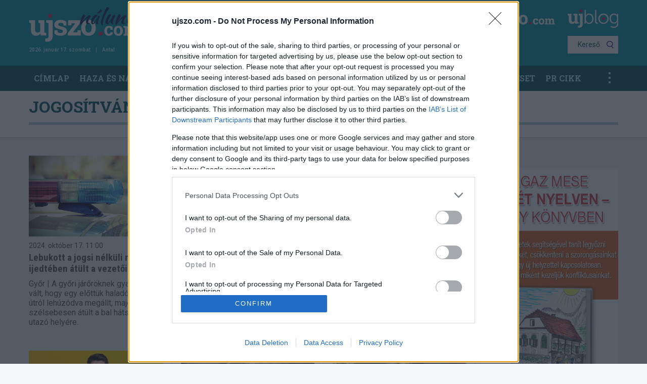

--- FILE ---
content_type: text/html; charset=UTF-8
request_url: https://nalunk.ujszo.com/jogositvany
body_size: 9973
content:

<!DOCTYPE html>
<html lang="hu" dir="ltr" prefix="og: https://ogp.me/ns#">

<head>
  <meta charset="utf-8" />
<script>window.dataLayer = window.dataLayer || []; window.dataLayer.push({"source_article_info":{"document_id":"722","updated_at":"2022-04-11T11:07:59","article_rubric":"jogos\u00edtv\u00e1ny"},"page_info":{"page_type":"listing"},"brand_info":{"brand":"nalunk","parent_brand":"duelpress","full_brand":"ujszo.duelpress"}});</script>
<link rel="canonical" href="http://nalunk.ujszo.com/jogositvany" />
<meta name="Generator" content="Drupal 10 (https://www.drupal.org)" />
<meta name="MobileOptimized" content="width" />
<meta name="HandheldFriendly" content="true" />
<meta name="viewport" content="width=device-width, initial-scale=1.0" />
<meta property="og:description" content="Az Új Szó Nálunk a felvidéki Új Szó magyarországi hírportálja. Szerkesztősége Győrben található, működési területe első sorban Észak-Dunántúl. Kiadója a Duel-Press." />
<meta property="og:title" content="jogosítvány" />
<meta property="og:image" content="/modules/custom/ujszo/images/FB-ujszonalunk.jpg" />
<meta property="fb:app_id" content="392263820839480" />
<meta property="og:type" content="website" />
<meta property="og:url" content="https://nalunk.ujszo.com/jogositvany" />
<link rel="icon" href="/themes/patternlab/favicon.ico" type="image/vnd.microsoft.icon" />
<link rel="alternate" hreflang="hu" href="http://nalunk.ujszo.com/jogositvany" />
<script>window.a2a_config=window.a2a_config||{};a2a_config.callbacks=[];a2a_config.overlays=[];a2a_config.templates={};</script>

  <title>jogosítvány | Új Szó Nálunk</title>
  <link rel="stylesheet" media="all" href="/sites/default/files/css/css_7KMkpzUC6NUNqHLCwOvbzNLjMdoYhB0kfRGy_dFElY4.css?delta=0&amp;language=hu&amp;theme=patternlab&amp;include=eJxNi0EOgCAMBD-E8KZFaqIWamiN8nsh0cTb7E4GKZmgtIAX_FKlmJulUkj1PMAeG253wIxqYcQw3H8vPcBFKrnfwvx1gydey65OmxrlEKH0APbkLFY" />
<link rel="stylesheet" media="all" href="/sites/default/files/css/css_BsrLl3L5eaX7Bxlq0fB_Vi0e4CqX4AdoBISZ8EPNd08.css?delta=1&amp;language=hu&amp;theme=patternlab&amp;include=eJxNi0EOgCAMBD-E8KZFaqIWamiN8nsh0cTb7E4GKZmgtIAX_FKlmJulUkj1PMAeG253wIxqYcQw3H8vPcBFKrnfwvx1gydey65OmxrlEKH0APbkLFY" />
<link rel="stylesheet" media="all" href="//use.fontawesome.com/releases/v5.8.1/css/solid.css" />
<link rel="stylesheet" media="all" href="//use.fontawesome.com/releases/v5.8.1/css/brands.css" />
<link rel="stylesheet" media="all" href="//use.fontawesome.com/releases/v5.8.1/css/fontawesome.css" />

  <script type="text/javascript">
    window['gtag_enable_tcf_support'] = true;
    // Define dataLayer and the gtag function.
    window.dataLayer = window.dataLayer || [];
    function gtag(){dataLayer.push(arguments);}

    // Set default consent to 'denied' as a placeholder
    // Determine actual values based on your own requirements
    gtag('consent', 'default', {
      'ad_storage': 'denied',
      'ad_user_data': 'denied',
      'ad_personalization': 'denied',
      'analytics_storage': 'denied'
    });
  </script>
    <script>
      var todayDate = new Date().toISOString().slice(0, 10).replace(/-/g,'');
      var script = document.createElement('script');
      script.src = 'https://cdn.adsinteractive.com/nalunk.ujszo.com.js?v=' + todayDate;
      script.async = true;
      document.head.appendChild(script);
    </script>
    <script type="application/json" data-drupal-selector="drupal-settings-json">{"path":{"baseUrl":"\/","pathPrefix":"","currentPath":"taxonomy\/term\/722","currentPathIsAdmin":false,"isFront":false,"currentLanguage":"hu","is_blog":false},"pluralDelimiter":"\u0003","suppressDeprecationErrors":true,"gtag":{"tagId":"","consentMode":false,"otherIds":[],"events":[],"additionalConfigInfo":[]},"ajaxPageState":{"libraries":"eJxdjUEOwjAMBD8UmidV28YNASeObBfI7ykSB8plNTOXRUouaCPiC9Om0jwkOBiDNC50xaOIWsgimWl25JiP-fcJN7zOsYYOd9LGWOIqSr--HT94kkk95S59Z-gM9bIyWejCHJPuHTx9-MKl3S3YMKcaFxi9AaSOTMc","theme":"patternlab","theme_token":null},"ajaxTrustedUrl":[],"gtm":{"tagId":null,"settings":{"data_layer":"dataLayer","include_environment":false},"tagIds":["GTM-NJFBK9B"]},"dataLayer":{"defaultLang":"hu","languages":{"hu":{"id":"hu","name":"Hungarian","direction":"ltr","weight":1}}},"user":{"uid":0,"permissionsHash":"82204ca921b80c2df6131ec5361fac4dbcde5cbdc326f27ca7a9f2e8a120f43d"}}</script>
<script src="/sites/default/files/js/js_kNLM4vogkJYUyWAMeeJZqC8ifi0ndfLaNehcBqX9LTE.js?scope=header&amp;delta=0&amp;language=hu&amp;theme=patternlab&amp;include=eJxdiEEOgCAMBD9E4ElmgYqYSkmtRn-vBw_qZTIzyNkE7Qx4xI8qzVyGgXGShkgT9iq6uiJSmAZDCeXGvz1mHN-5uA4z0saIIYnSu7v0jaED1GpiWi_DLjYv"></script>
<script src="/modules/contrib/google_tag/js/gtag.js?sxfamv"></script>
<script src="/modules/contrib/google_tag/js/gtm.js?sxfamv"></script>
<script src="/sites/default/files/js/js_bhczDciZB6UCQ29iYjjvQLd-Ru24Ilz7IaeapJm5kwQ.js?scope=header&amp;delta=3&amp;language=hu&amp;theme=patternlab&amp;include=eJxdiEEOgCAMBD9E4ElmgYqYSkmtRn-vBw_qZTIzyNkE7Qx4xI8qzVyGgXGShkgT9iq6uiJSmAZDCeXGvz1mHN-5uA4z0saIIYnSu7v0jaED1GpiWi_DLjYv"></script>

</head>
<body class="unlublished">

  <div id="fb-root"></div>
  <script async defer crossorigin="anonymous"
          src="https://connect.facebook.net/hu_HU/sdk.js#xfbml=1&version=v3.3&appId=392263820839480&autoLogAppEvents=1"></script>
  <a href="#main-content" class="visually-hidden focusable">
    Ugrás a tartalomra
  </a>
  <noscript><iframe src="https://www.googletagmanager.com/ns.html?id=GTM-NJFBK9B"
                  height="0" width="0" style="display:none;visibility:hidden"></iframe></noscript>

    <div class="dialog-off-canvas-main-canvas" data-off-canvas-main-canvas>
    
  <div class="layout-container">

    <header role="banner">
            


<header class="site__header ">
  <div id="mobileHelper"></div>
  <div class="row">
    <div class="small-6 medium-6 columns logo-holder">
              <aside class="branding">
  <div class="branding__logo">
    <a href="/" title="Címlap" rel="home">
      <img src="/themes/patternlab/images/logo/ujszonalunk.svg" alt="Címlap" />
    </a>
  </div>
</aside>

                </div>
    <div class="small-6 medium-6 columns new-logo-holder">
              <a class="new-logo ujszo-logo" href="https://ujszo.com/" target="_blank"><img src="/themes/patternlab/images/logo/ujszo-logo--desktop.png" alt="Új Szó"></a>
        <a class="new-logo ujblog-logo" href="https://blog.ujszo.com" target="_blank"><img src="/themes/patternlab/images/logo/ujblog_logo_feher_edited.svg" alt="Új Szó Blog"></a>
                      </div>
  </div>
  <div class="row">
    <div class="small-10 medium-6 columns">
      
<ul class="atom--list__user-list">
            <li class="atom--list__user-list--item">2026. január 17. szombat</li>
          <li class="atom--list__user-list--item">Antal</li>
      </ul>


    </div>
    <div class="small-2 medium-6 columns search-holder">
      <div class="mobile-icons-holder">
        <ul class="atom--list__user-list--big"></ul>
        <a href="/kereses"><span class="mobile-search-icon"></span></a>
      </div>
      

<div class="search-bar--holder">
  <div class="facebook-button">
      <div class="button--fb-like">
    <div class='fb-like' data-layout='button_count' data-href='https://www.facebook.com/Győri-Új-Szó-101642649001155/' data-action='like' data-size='small' data-show-faces='true' data-share='false'></div>
</div>
  </div>
  <a class="search-bar--section__button search-btn" href="/kereses">Kereső</a>
</div>


    </div>
  </div>
</header>
<nav role="navigation" aria-labelledby="block-patternlab-main-menu-menu" id="block-patternlab-main-menu">
            
  <h2 class="visually-hidden" id="block-patternlab-main-menu-menu">Main navigation</h2>
  

        
<div class="atom--main-menu__holder">
  <div class="main-menu__overlay"></div>
  <div class="row">
    <div class="row-inner okayNavParent">
      <nav class="okayNav" id="nav-main">
        <ul class="atom--main-menu">
                                                                                  <li class="atom--main-menu__item "><a href="/">Címlap</a></li>
                                                                                  <li class="atom--main-menu__item "><a href="/haza-es-nagyvilag">Haza és nagyvilág</a></li>
                                                                                  <li class="atom--main-menu__item "><a href="/helyi-hirek">Helyi hírek</a></li>
                                                                                  <li class="atom--main-menu__item "><a href="/nagyvilag">Nagyvilág</a></li>
                                                                                  <li class="atom--main-menu__item "><a href="/sport">Sport</a></li>
                                                                                  <li class="atom--main-menu__item "><a href="/18">18+</a></li>
                                                                                  <li class="atom--main-menu__item "><a href="/szorakozas">Szórakozás</a></li>
                                                                                  <li class="atom--main-menu__item "><a href="/bunugy-es-baleset">Bűnügy és baleset</a></li>
                                                                                  <li class="atom--main-menu__item "><a href="/pr-cikk">PR CIKK</a></li>
                                                                                  <li class="atom--main-menu__item "><a href="/tudomany-es-technika">Tudomány és technika</a></li>
                  </ul>
      </nav>
    </div>
  </div>
</div>


  </nav>

    </header>

    
    

    

    
    <div data-drupal-messages-fallback class="hidden"></div>


    

    <main role="main">
      <a id="main-content" tabindex="-1"></a>
      <div class="layout-content">
        
  
  
  
  <div>
  
  
  <main class="lister-content "> 
    
<div class="dfp-advert__holder dfp-advert__desktop dfp-advert__vertical" id="block-d01nalunklistingtop1"></div>


         <div class="lister-content--top">
      <div class="row">
        <div class="small-12 medium-8 columns lister-title-holder">
                          
          <a href="/jogositvany" class="category category--big"  >
            <div>jogosítvány</div>
      </a>
                            </div>
        <div class="small-12 medium-4 columns">
        </div>
      </div>
    </div>
        <div class="lister-content--body">
      <div class="row">
        <div class="small-12 columns">
          <div class="lister-page--top-section ">
            </div>
        </div>
      </div>
    </div>
    <div class="lister-content--footer">
      <div class="row">
        <div class="small-12 medium-8 large-9 columns">
                    <div class="article-recommends three-column">
  <div class="row">
          <div class="small-12 medium-6 large-4 columns">
        <div class="molecule--main-article-block molecule--main-article-block__medium" >
  <div class="molecule--main-article-block__image">
              <a href="/helyi-hirek/lebukott-a-jogsi-nelkuli-no-mert-ijedteben-atult-a-vezetoi-ulesbol" >
      
                                                  
      <img src="/sites/default/files/styles/pl_medium/public/lead_image/rendor_4.jpg?h=2879236c" alt="rendőrség" >
      </a>              </div>
  <div class="molecule--main-article-block__text-block">
              <div class="molecule--main-article-block__text-block--infoline">
            
  <div class="atom--infoline atom--infoline__date">
                <p class="date">2024. október 17. <span>11:00</span></p>
      </div>
        </div>
          <div class="molecule--main-article-block__text-block--title">
      <h2><a href="/helyi-hirek/lebukott-a-jogsi-nelkuli-no-mert-ijedteben-atult-a-vezetoi-ulesbol" >Lebukott a jogsi nélküli nő, mert ijedtében átült a vezetői ülésből</a></h2>
    </div>
              <p class="molecule--main-article-block__text-block--lead">Győr | A győri járőröknek gyanússá vált, hogy egy előttük haladó autó az útról lehúzódva megállt, majd a sofőr szélsebesen átült a bal hátsó ülésen utazó helyére.</p>
              </div>
</div>



      </div>
          <div class="small-12 medium-6 large-4 columns">
        <div class="molecule--main-article-block molecule--main-article-block__medium" >
  <div class="molecule--main-article-block__image">
              <a href="/bunugy-es-baleset/sok-szabaly-ellen-vetett-a-balesetet-okozo-ferfi" >
      
                                                  
      <img src="/sites/default/files/styles/pl_medium/public/lead_image/baleset_41.jpg?h=51fa9b5e" alt="baleset" >
      </a>              </div>
  <div class="molecule--main-article-block__text-block">
              <div class="molecule--main-article-block__text-block--infoline">
            
  <div class="atom--infoline atom--infoline__date">
                <p class="date">2024. október 8. <span>10:00</span></p>
      </div>
        </div>
          <div class="molecule--main-article-block__text-block--title">
      <h2><a href="/bunugy-es-baleset/sok-szabaly-ellen-vetett-a-balesetet-okozo-ferfi" >Sok szabály ellen vétett a balesetet okozó férfi (VIDEÓ)</a></h2>
    </div>
              <p class="molecule--main-article-block__text-block--lead">Győr | A Győri Járási Ügyészség vádat egy 33 éves férfival szemben, aki Győrben közlekedési balesetet okozott, majd segítségnyújtás nélkül elsétált a helyszínről.</p>
              </div>
</div>



      </div>
          <div class="small-12 medium-6 large-4 columns">
        <div class="molecule--main-article-block molecule--main-article-block__medium" >
  <div class="molecule--main-article-block__image">
              <a href="/bunugy-es-baleset/a-rendorok-mar-ismertek-a-jogsi-nelkul-vezeto-ferfit" >
      
                                                  
      <img src="/sites/default/files/styles/pl_medium/public/lead_image/police01.jpg?h=149bf334" alt="police" >
      </a>              </div>
  <div class="molecule--main-article-block__text-block">
              <div class="molecule--main-article-block__text-block--infoline">
            
  <div class="atom--infoline atom--infoline__date">
                <p class="date">2024. október 1. <span>08:00</span></p>
      </div>
        </div>
          <div class="molecule--main-article-block__text-block--title">
      <h2><a href="/bunugy-es-baleset/a-rendorok-mar-ismertek-a-jogsi-nelkul-vezeto-ferfit" >A rendőrök már ismerték a jogsi nélkül vezető férfit</a></h2>
    </div>
              <p class="molecule--main-article-block__text-block--lead">Győr | A készenléti rendőrök Győrben intézkedtek azzal a 33 éves férfival szemben, aki halmozta a jogsértéseket. Autójában kábítószert is találtak, és az is kiderült, nemcsak ő, de a felesége is fogyasztó.</p>
              </div>
</div>



      </div>
          <div class="small-12 medium-6 large-4 columns">
        <div class="molecule--main-article-block molecule--main-article-block__medium" >
  <div class="molecule--main-article-block__image">
              <a href="/bunugy-es-baleset/nem-tudta-megallni-hogy-ne-vezessen" >
      
                                                  
      <img src="/sites/default/files/styles/pl_medium/public/lead_image/shutterstock_2172060349.jpg?h=82f92a78" alt="jogsi" >
      </a>              </div>
  <div class="molecule--main-article-block__text-block">
              <div class="molecule--main-article-block__text-block--infoline">
            
  <div class="atom--infoline atom--infoline__date">
                <p class="date">2023. december 5. <span>10:00</span></p>
      </div>
        </div>
          <div class="molecule--main-article-block__text-block--title">
      <h2><a href="/bunugy-es-baleset/nem-tudta-megallni-hogy-ne-vezessen" >Nem tudta megállni, hogy ne vezessen</a></h2>
    </div>
              <p class="molecule--main-article-block__text-block--lead">Győr | A Győri Járási Ügyészség eltiltás hatálya alatt elkövetett járművezetés miatt emelt vádat egy 18 éves fiatalkorú ellen.
</p>
              </div>
</div>



      </div>
          <div class="small-12 medium-6 large-4 columns">
        <div class="molecule--main-article-block molecule--main-article-block__medium" >
  <div class="molecule--main-article-block__image">
              <a href="/bunugy-es-baleset/a-sofor-minden-szabalyt-megszegett" >
      
                                                  
      <img src="/sites/default/files/styles/pl_medium/public/lead_image/_DSC0173_6_0.jpg?h=2879236c" alt="szonda" >
      </a>              </div>
  <div class="molecule--main-article-block__text-block">
              <div class="molecule--main-article-block__text-block--infoline">
            
  <div class="atom--infoline atom--infoline__date">
                <p class="date">2023. december 4. <span>16:00</span></p>
      </div>
        </div>
          <div class="molecule--main-article-block__text-block--title">
      <h2><a href="/bunugy-es-baleset/a-sofor-minden-szabalyt-megszegett" >A sofőr minden szabályt megszegett</a></h2>
    </div>
              <p class="molecule--main-article-block__text-block--lead">Győr | A jogosítványát biztosan nem fogják elvenni a pesti férfinak, mert nem is volt neki.
</p>
              </div>
</div>



      </div>
          <div class="small-12 medium-6 large-4 columns">
        <div class="molecule--main-article-block molecule--main-article-block__medium" >
  <div class="molecule--main-article-block__image">
              <a href="/haza-es-nagyvilag/kulon-jogositvany-kellene-a-18-tonna-feletti-autokhoz" >
      
                                                  
      <img src="/sites/default/files/styles/pl_medium/public/lead_image/shutterstock_2175831625.jpg?h=82f92a78" alt="jogsi" >
      </a>              </div>
  <div class="molecule--main-article-block__text-block">
              <div class="molecule--main-article-block__text-block--infoline">
            
  <div class="atom--infoline atom--infoline__date">
                <p class="date">2023. november 17. <span>17:00</span></p>
      </div>
        </div>
          <div class="molecule--main-article-block__text-block--title">
      <h2><a href="/haza-es-nagyvilag/kulon-jogositvany-kellene-a-18-tonna-feletti-autokhoz" >Külön jogosítvány kellene a 1,8 tonna feletti autókhoz</a></h2>
    </div>
              <p class="molecule--main-article-block__text-block--lead">Magyarország, EU | A Magyar Autóklub (MAK) közleményében felhívja a figyelmet az Európai Parlamentben (EP) zajló, vezetői engedélyek irányelveinek felülvizsgálatával kapcsolatos zöldpárti javaslatok terheire és veszélyeire.
</p>
              </div>
</div>



      </div>
          <div class="small-12 medium-6 large-4 columns">
        <div class="molecule--main-article-block molecule--main-article-block__medium" >
  <div class="molecule--main-article-block__image">
              <a href="/bunugy-es-baleset/drogosan-jogsi-nelkul" >
      
                                                  
      <img src="/sites/default/files/styles/pl_medium/public/lead_image/rrr_0.jpg?h=790be497" alt="rendőrség" >
      </a>              </div>
  <div class="molecule--main-article-block__text-block">
              <div class="molecule--main-article-block__text-block--infoline">
            
  <div class="atom--infoline atom--infoline__date">
                <p class="date">2023. november 16. <span>18:00</span></p>
      </div>
        </div>
          <div class="molecule--main-article-block__text-block--title">
      <h2><a href="/bunugy-es-baleset/drogosan-jogsi-nelkul" >Drogosan, jogsi nélkül</a></h2>
    </div>
              <p class="molecule--main-article-block__text-block--lead">Csorna | A Csornai Rendőrkapitányság eljárást kezdeményezett egy 31 éves férfi ellen.
</p>
              </div>
</div>



      </div>
          <div class="small-12 medium-6 large-4 columns">
        <div class="molecule--main-article-block molecule--main-article-block__medium" >
  <div class="molecule--main-article-block__image">
              <a href="/kozelet/kozlekedes/olyan-draga-a-jogositvany-hogy-sokkal-kevesebben-tanulnak-most-vezetni" >
      
                                                  
      <img src="/sites/default/files/styles/pl_medium/public/lead_image/tanul%C3%B3.jpg?h=827069f2" alt="tanuló" >
      </a>              </div>
  <div class="molecule--main-article-block__text-block">
              <div class="molecule--main-article-block__text-block--infoline">
            
  <div class="atom--infoline atom--infoline__date">
                <p class="date">2023. május 16. <span>12:00</span></p>
      </div>
        </div>
          <div class="molecule--main-article-block__text-block--title">
      <h2><a href="/kozelet/kozlekedes/olyan-draga-a-jogositvany-hogy-sokkal-kevesebben-tanulnak-most-vezetni" >Nagyon drága a jogosítvány, sokkal kevesebben tudják megfizetni </a></h2>
    </div>
              <p class="molecule--main-article-block__text-block--lead">Magyarország | Nem ritka, hogy akár 500 ezer forintnál is többet kell költeni a tanulóknak, mire megszerzik a B kategóriás jogosítványukat – mondta a Magyar Autóközlekedési Tanintézetek Országos Szövetségének elnöke. Sokan félbehagyják a tanulást, miután gyorsan leteszik az elméleti vizsgát az állami támogatás miatt. 
</p>
              </div>
</div>



      </div>
          <div class="small-12 medium-6 large-4 columns">
        <div class="molecule--main-article-block molecule--main-article-block__medium" >
  <div class="molecule--main-article-block__image">
              <a href="/kozlekedes/tobb-szigort-vezetnenek-be-az-idos-koruak-jogositvanyara" >
      
                                                  
      <img src="/sites/default/files/styles/pl_medium/public/lead_image/pexels-andrea-piacquadio-3831552.jpg?h=29258262" alt="idősek" >
      </a>              </div>
  <div class="molecule--main-article-block__text-block">
              <div class="molecule--main-article-block__text-block--infoline">
            
  <div class="atom--infoline atom--infoline__date">
                <p class="date">2023. április 5. <span>18:30</span></p>
      </div>
        </div>
          <div class="molecule--main-article-block__text-block--title">
      <h2><a href="/kozlekedes/tobb-szigort-vezetnenek-be-az-idos-koruak-jogositvanyara" >Több szigort vezetnének be az idős korúak jogosítványára </a></h2>
    </div>
              <p class="molecule--main-article-block__text-block--lead">Magyarország | Új szabályok vonatkoznak majd az idősebb sofőrökre, a 70 éven felülieknek bizonyos teszteket meg kell majd ismételni. Ez egyelőre egy EU-s tervezet, amiről most több részlet is kiderült. 
</p>
              </div>
</div>



      </div>
          <div class="small-12 medium-6 large-4 columns">
        <div class="molecule--main-article-block molecule--main-article-block__medium" >
  <div class="molecule--main-article-block__image">
              <a href="/gyor/kozlekedes/ezt-meg-gyakorolni-kell-felborult-jogsi-nelkul" >
      
                                                  
      <img src="/sites/default/files/styles/pl_medium/public/lead_image/b1_37.jpg?h=2879236c" alt="baleset" >
      </a>              </div>
  <div class="molecule--main-article-block__text-block">
              <div class="molecule--main-article-block__text-block--infoline">
            
  <div class="atom--infoline atom--infoline__date">
                <p class="date">2023. január 20. <span>11:30</span></p>
      </div>
        </div>
          <div class="molecule--main-article-block__text-block--title">
      <h2><a href="/gyor/kozlekedes/ezt-meg-gyakorolni-kell-felborult-jogsi-nelkul" >Ezt még gyakorolni kell: felborult, jogsi nélkül</a></h2>
    </div>
              <p class="molecule--main-article-block__text-block--lead">Győrszentiván | Túl nagy ívben vette be a kanyart, felhajtott a rézsűre.
</p>
              </div>
</div>



      </div>
          <div class="small-12 medium-6 large-4 columns">
        <div class="molecule--main-article-block molecule--main-article-block__medium" >
  <div class="molecule--main-article-block__image">
              <a href="/gyor/kozlekedes/jogositvany-nelkul-hamis-rendszammal" >
      
                                                  
      <img src="/sites/default/files/styles/pl_medium/public/lead_image/DSC_0666_24_28.jpg?h=2879236c" alt="police" >
      </a>              </div>
  <div class="molecule--main-article-block__text-block">
              <div class="molecule--main-article-block__text-block--infoline">
            
  <div class="atom--infoline atom--infoline__date">
                <p class="date">2023. január 16. <span>16:00</span></p>
      </div>
        </div>
          <div class="molecule--main-article-block__text-block--title">
      <h2><a href="/gyor/kozlekedes/jogositvany-nelkul-hamis-rendszammal" >Jogosítvány nélkül, hamis rendszámmal </a></h2>
    </div>
              <p class="molecule--main-article-block__text-block--lead">Győr | A Győri Rendőrkapitányság egyedi azonosító jellel visszaélés bűntette miatt indított büntetőeljárást egy 38 éves nővel szemben. Magyarán más rendszámával ékeskedett.
</p>
              </div>
</div>



      </div>
          <div class="small-12 medium-6 large-4 columns">
        <div class="molecule--main-article-block molecule--main-article-block__medium" >
  <div class="molecule--main-article-block__image">
              <a href="/kozelet/kozlekedes/autos-valtozasok-matrica-forgalmi-jogsi-es-horvatorszag" >
      
                                                  
      <img src="/sites/default/files/styles/pl_medium/public/lead_image/watch-man-person-people-road-traffic-655303-pxhere.com_.jpg?h=199d8c1f" alt="autós" >
      </a>              </div>
  <div class="molecule--main-article-block__text-block">
              <div class="molecule--main-article-block__text-block--infoline">
            
  <div class="atom--infoline atom--infoline__date">
                <p class="date">2023. január 12. <span>17:00</span></p>
      </div>
        </div>
          <div class="molecule--main-article-block__text-block--title">
      <h2><a href="/kozelet/kozlekedes/autos-valtozasok-matrica-forgalmi-jogsi-es-horvatorszag" >Autós változások: matrica, forgalmi, jogsi és Horvátország</a></h2>
    </div>
              <p class="molecule--main-article-block__text-block--lead">Magyarország | A 2023-as év fontosabb autós változásaival minden járművezetőnek érdemes tisztában lenni – hívja fel a figyelmet az e-autopalyamatrica.hu portál.
</p>
              </div>
</div>



      </div>
          <div class="small-12 medium-6 large-4 columns">
        <div class="molecule--main-article-block molecule--main-article-block__medium" >
  <div class="molecule--main-article-block__image">
              <a href="/kozlekedes/nalunk-ketszer-dragabb-a-jogsi-mint-romaniaban" >
      
                                                  
      <img src="/sites/default/files/styles/pl_medium/public/lead_image/vezess.jpg?h=5c7dd437" alt="jogsi" >
      </a>              </div>
  <div class="molecule--main-article-block__text-block">
              <div class="molecule--main-article-block__text-block--infoline">
            
  <div class="atom--infoline atom--infoline__date">
                <p class="date">2022. november 30. <span>09:00</span></p>
      </div>
        </div>
          <div class="molecule--main-article-block__text-block--title">
      <h2><a href="/kozlekedes/nalunk-ketszer-dragabb-a-jogsi-mint-romaniaban" >Nálunk kétszer drágább a jogsi, mint Romániában </a></h2>
    </div>
              <p class="molecule--main-article-block__text-block--lead">Romániában kevesebb, mint feleannyiba kerül a jogosítvány, s várható lenne, hogy a keleti határ közelében elindul a jogsiturizmus. Az azonban nem ilyen egyszerű. A magyar szabályozás az Unión belül szigorúnak számít, viszont a jogsi megszerzése még így is olcsó. 
</p>
              </div>
</div>



      </div>
          <div class="small-12 medium-6 large-4 columns">
        <div class="molecule--main-article-block molecule--main-article-block__medium" >
  <div class="molecule--main-article-block__image">
              <a href="/kozelet/a-szemelyit-januartol-sem-hagyhatja-otthon-a-sofor" >
      
                                                  
      <img src="/sites/default/files/styles/pl_medium/public/lead_image/rend%C5%91r%20%281%29_0.jpg?h=2879236c" alt="jogsi" >
      </a>              </div>
  <div class="molecule--main-article-block__text-block">
              <div class="molecule--main-article-block__text-block--infoline">
            
  <div class="atom--infoline atom--infoline__date">
                <p class="date">2022. november 23. <span>15:00</span></p>
      </div>
        </div>
          <div class="molecule--main-article-block__text-block--title">
      <h2><a href="/kozelet/a-szemelyit-januartol-sem-hagyhatja-otthon-a-sofor" >A személyit januártól sem hagyhatja otthon a sofőr </a></h2>
    </div>
              <p class="molecule--main-article-block__text-block--lead">Magyarország | Továbbra is igazolni kell magunkat, ha autónkban ülve megállít a rendőr. A múlt hét országos sajtójának egyik legolvasottabb híre után egy kis hidegzuhany nem árt. 
</p>
              </div>
</div>



      </div>
          <div class="small-12 medium-6 large-4 columns">
        <div class="molecule--main-article-block molecule--main-article-block__medium" >
  <div class="molecule--main-article-block__image">
              <a href="/kozlekedes/hajnali-baleset-jogositvany-nelkul" >
      
                                                  
      <img src="/sites/default/files/styles/pl_medium/public/lead_image/baleset1_191.jpg?h=2879236c" alt="baleset" >
      </a>              </div>
  <div class="molecule--main-article-block__text-block">
              <div class="molecule--main-article-block__text-block--infoline">
            
  <div class="atom--infoline atom--infoline__date">
                <p class="date">2022. október 12. <span>12:30</span></p>
      </div>
        </div>
          <div class="molecule--main-article-block__text-block--title">
      <h2><a href="/kozlekedes/hajnali-baleset-jogositvany-nelkul" >Hajnali baleset jogosítvány nélkül </a></h2>
    </div>
              <p class="molecule--main-article-block__text-block--lead">M83-as főút | A Győr-Moson-Sopron megyei rendőrök kedden három személyi sérüléssel, illetve kilenc anyagi kárral végződő közúti közlekedési baleset helyszínén intézkedtek. Az egyik Szemerénél volt. 
</p>
              </div>
</div>



      </div>
              <div class="small-12 columns pager-wrapper">
          <nav class="pager" role="navigation" aria-labelledby="pagination-heading">
    <h4 id="pagination-heading" class="visually-hidden">Oldalszámozás</h4>
    <ul class="pager__items js-pager__items">
                                                        <li class="pager__item is-active">
                                          <a href="?page=0" title="Jelenlegi oldal" aria-current="page">
            <span class="visually-hidden">
              Jelenlegi oldal
            </span>1</a>
        </li>
              <li class="pager__item">
                                          <a href="?page=1" title="Go to page 2">
            <span class="visually-hidden">
              Page
            </span>2</a>
        </li>
                                      <li class="pager__item pager__item--next">
          <a href="?page=1" title="Ugrás a következő oldalra" rel="next">
            <span class="visually-hidden">Következő oldal</span>
            <span aria-hidden="true">››</span>
          </a>
        </li>
                          <li class="pager__item pager__item--last">
          <a href="?page=1" title="Ugrás az utolsó oldalra">
            <span class="visually-hidden">Utolsó oldal</span>
            <span aria-hidden="true">Utolsó »</span>
          </a>
        </li>
          </ul>
  </nav>

      </div>
      </div>
</div>
        </div>
        <div class="small-12 medium-4 large-3 columns">

          
<div class="dfp-advert__holder  mb-25" id="block-d01nalunklistingtop2"></div>

                                
                      
              <div class="advert--custom">
                <a href="https://szakkonyvkeres.unas.hu/Benoke-es-Hanga-a-ketnyelvu-testverek-Benoke-a-Han" target="_blank">
                  <img src="/themes/patternlab/images/banners/300x600_benoke.png" alt="benokeeshanga" align="center" width="100%" border="0">
                </a>
              </div>

                              <div class="sidebar--newest-article-list" id="newestArticles">
  <h3 class="sidebar-title">Legfrissebb</h3>  <ul class="newest-articles">
                    <li class="newest-article">
      <span class="newest-article__time">4 hónapja</span>
              <a href="/szorakozas/kviz-ki-szuletett-mikszathfalvan?utm_source=website&amp;utm_campaign=legfrissebb_cikkek" class="newest-article__title">KVÍZ: Ki született Mikszáthfalván?</a>
          </li>
                    <li class="newest-article">
      <span class="newest-article__time">4 hónapja</span>
              <a href="/bunugy-es-baleset/egy-bolgar-kamionos-magnessel-manipulalta-a-pihenoidot?utm_source=website&amp;utm_campaign=legfrissebb_cikkek" class="newest-article__title">Egy bolgár kamionos mágnessel manipulálta a pihenőidőt</a>
          </li>
                    <li class="newest-article">
      <span class="newest-article__time">4 hónapja</span>
              <a href="/sport/eldol-a-ferencvaros-sorsa?utm_source=website&amp;utm_campaign=legfrissebb_cikkek" class="newest-article__title">Eldől a Ferencváros sorsa</a>
          </li>
                    <li class="newest-article">
      <span class="newest-article__time">4 hónapja</span>
              <a href="/helyi-hirek/polgarmesteri-veto-a-pluszpenzek-ellen?utm_source=website&amp;utm_campaign=legfrissebb_cikkek" class="newest-article__title">Polgármesteri vétó a pluszpénzek ellen</a>
          </li>
                    <li class="newest-article">
      <span class="newest-article__time">4 hónapja</span>
              <a href="/haza-es-nagyvilag/megszerezheto-az-autopalya-mellett-kivagott-fa?utm_source=website&amp;utm_campaign=legfrissebb_cikkek" class="newest-article__title">Megszerezhető az autópálya mellett kivágott fa</a>
          </li>
                    <li class="newest-article">
      <span class="newest-article__time">4 hónapja</span>
              <a href="/az-oroszlant-egy-regi-ismerose-keresheti-meg-varatlanul?utm_source=website&amp;utm_campaign=legfrissebb_cikkek" class="newest-article__title">Az oroszlánt egy régi ismerőse keresheti meg váratlanul</a>
          </li>
                    <li class="newest-article">
      <span class="newest-article__time">4 hónapja</span>
              <a href="/sport/sorsoltak-a-magyar-kupaban?utm_source=website&amp;utm_campaign=legfrissebb_cikkek" class="newest-article__title">Sorsoltak a magyar kupában</a>
          </li>
                    <li class="newest-article">
      <span class="newest-article__time">4 hónapja</span>
              <a href="/haza-es-nagyvilag/arzuhanas-a-benzinkutakon?utm_source=website&amp;utm_campaign=legfrissebb_cikkek" class="newest-article__title">Árzuhanás a benzinkutakon</a>
          </li>
  </ul></div>              
              
              <div class="dfp-advert__holder dfp-advert__desktop mb-25" id="block-d01nalunklistingmid1"></div>

                                          
<div class="sidebar--mostread-article-list">
  <h3 class="sidebar-title">Legolvasottabb </h3>  <div class="mostread-articles">
  <div class="mostread-articles--header">
    <ul class="mostread-articles--header__tabs">
      <li id="hour24" class="active">24 óra</li>
      <li id="day3">3 nap</li>
      <li id="week1">1 hét</li>
    </ul>
  </div>
  <div class="mostread-articles--contents">
    <ul class="mostread-articles--contents__list hour24 active">
          </ul>
    <ul class="mostread-articles--contents__list day3">
          </ul>
    <ul class="mostread-articles--contents__list week1">
          </ul>
  </div>
</div></div>
              
              
<div class="dfp-advert__holder dfp-advert__desktop mt-15 mb-25" id="block-d01nalunklistingother1"></div>

                              </div>
      </div>
    </div>
  </main>

  <div class="dfp-advert__holder dfp-advert__desktop mb-25 mt-25" id="block-d01nalunklistingother4"></div>

</div>





      </div>
      
      
    </main>

            <div class="footerBtns-wrapper">
          <div class="footerBtns">
                  <a href="#newestArticles" class="newestArticlesBtn only"><img src="/themes/patternlab/images/icons/clock.png" alt="clock-icon">Legfrissebb cikkek</a>
              </div>
      </div>

<footer class="site__footer">
  <div class="row">
    <div class="small-12 large-7 columns menu-holder">
      <nav role="navigation" aria-labelledby="block-patternlab-footer-menu" id="block-patternlab-footer">
            
  <h2 class="visually-hidden" id="block-patternlab-footer-menu">Footer menu</h2>
  

        
              <ul>
              <li>
        <a href="/hirdetes" data-drupal-link-system-path="node/15">Hirdetés</a>
              </li>
          <li>
        <a href="/impresszum" data-drupal-link-system-path="node/16">Impresszum</a>
              </li>
          <li>
        <a href="/gdpr" data-drupal-link-system-path="node/17">GDPR</a>
              </li>
          <li>
        <a href="/akadalymentessegi-nyilatkozat" data-drupal-link-system-path="node/16838">Akadálymentességi nyilatkozat</a>
              </li>
              <li>
        <span aria-label="Cookie beállítások" onclick="window.__tcfapi('displayConsentUi', 2, function() {} );">
            Cookie beállítások
          </span>
      </li>
        </ul>
  


  </nav>


    </div>
    <div class="small-12 large-5 columns right-logos">
        <a class="rss" href="/rss.xml">Új Szó Nálunk RSS<img src="/themes/patternlab/images/logo/rss-icon.png" alt="ujszo-rss"></a>
      <a href="http://www.mti.hu/mti/Default.aspx" target="_blank">
        <img src="/themes/patternlab/images/logo/mti-logo.jpg" alt="mti-logo">
      </a>
      <img src="/themes/patternlab/images/logo/respektujeme_EK_web_HU.png" alt="respektujeme">
    </div>
    <div class="small-12 large-2 large-offset-10 columns left-logos">
      <a title="Internetová reklama a tvorba web stránok" href="http://www.brainsum.sk" class="brainsum-logo">
        <img src="/themes/patternlab/images/logo/brainsum-logo.png" alt="Brainsum">
        <span>web design and <br> development brainsum</span>
      </a>
    </div>
    <div class="small-12 columns copyright">
      <p>© DUEL-PRESS, s.r.o.</p>
    </div>
  </div>
</footer>
    
  </div>

    <!-- (C)2000-2018 Gemius SA - gemiusPrism  / gyoriujszo.com/PS -->
    <script type="text/javascript">

      <!--//--><![CDATA[//><!--
      function go_gemius_hit() {
        window.pp_gemius_identifier = 'coVAfcc6a_uwkH_g5Oj5KLbuj3ikwEM7DdYvy2ewcsD.b7';
        window.pp_gemius_use_cmp = true;
        window.pp_gemius_cmp_timeout = Infinity;
        // lines below shouldn't be edited

        function gemius_pending(i) {
          window[i] = window[i] || function () {
            var x = window[i + '_pdata'] = window[i + '_pdata'] || [];
            x[x.length] = arguments;
          };
        };gemius_pending('gemius_hit');
        gemius_pending('gemius_event');
        gemius_pending('pp_gemius_hit');
        gemius_pending('pp_gemius_event');
        (function (d, t) {
          try {
            var gt = d.createElement(t), s = d.getElementsByTagName(t)[0],
              l = 'http' + ((location.protocol == 'https:') ? 's' : '');
            gt.setAttribute('async', 'async');
            gt.setAttribute('defer', 'defer');
            gt.src = l + '://gask.hit.gemius.pl/xgemius.js';
            s.parentNode.insertBefore(gt, s);
          } catch (e) {
          }
        })(document, 'script');
      }

      function check_tcfapi_for_gemius() { if (typeof __tcfapi !== 'undefined') { go_gemius_hit(); } else { setTimeout(check_tcfapi_for_gemius, 500); } }
      check_tcfapi_for_gemius();

      //--><!]]>
    </script>



  </div>

  <script>window.dataLayer = window.dataLayer || []; window.dataLayer.push({"drupalLanguage":"hu","drupalCountry":"SK","siteName":"Új Szó Nálunk","entityLangcode":"hu","entityName":"jogosítvány","entityStatus":"1","entityUuid":"b78005e9-21f6-47e0-a62e-d57c85b1ed72","entityVid":"tags","entityType":"taxonomy_term","entityBundle":"tags","entityId":"722","entityTitle":"jogosítvány","entityTaxonomy":{"tags":{"722":"jogosítvány"}},"userUid":0,"field_publicity_time":"2022-04-11T11:07:59"});</script>

  <script src="/sites/default/files/js/js_qSeUcUFc5xipvBfee7sRzEBW04N7XNaFgC_q84Q99M8.js?scope=footer&amp;delta=0&amp;language=hu&amp;theme=patternlab&amp;include=eJxdiEEOgCAMBD9E4ElmgYqYSkmtRn-vBw_qZTIzyNkE7Qx4xI8qzVyGgXGShkgT9iq6uiJSmAZDCeXGvz1mHN-5uA4z0saIIYnSu7v0jaED1GpiWi_DLjYv"></script>
<script src="https://static.addtoany.com/menu/page.js" async></script>
<script src="/sites/default/files/js/js_iqR1rBnCDPT_iSdFUh9uo4BrczSNs5nNWwuo3MOWI2Y.js?scope=footer&amp;delta=2&amp;language=hu&amp;theme=patternlab&amp;include=eJxdiEEOgCAMBD9E4ElmgYqYSkmtRn-vBw_qZTIzyNkE7Qx4xI8qzVyGgXGShkgT9iq6uiJSmAZDCeXGvz1mHN-5uA4z0saIIYnSu7v0jaED1GpiWi_DLjYv"></script>


</body>
</html>
